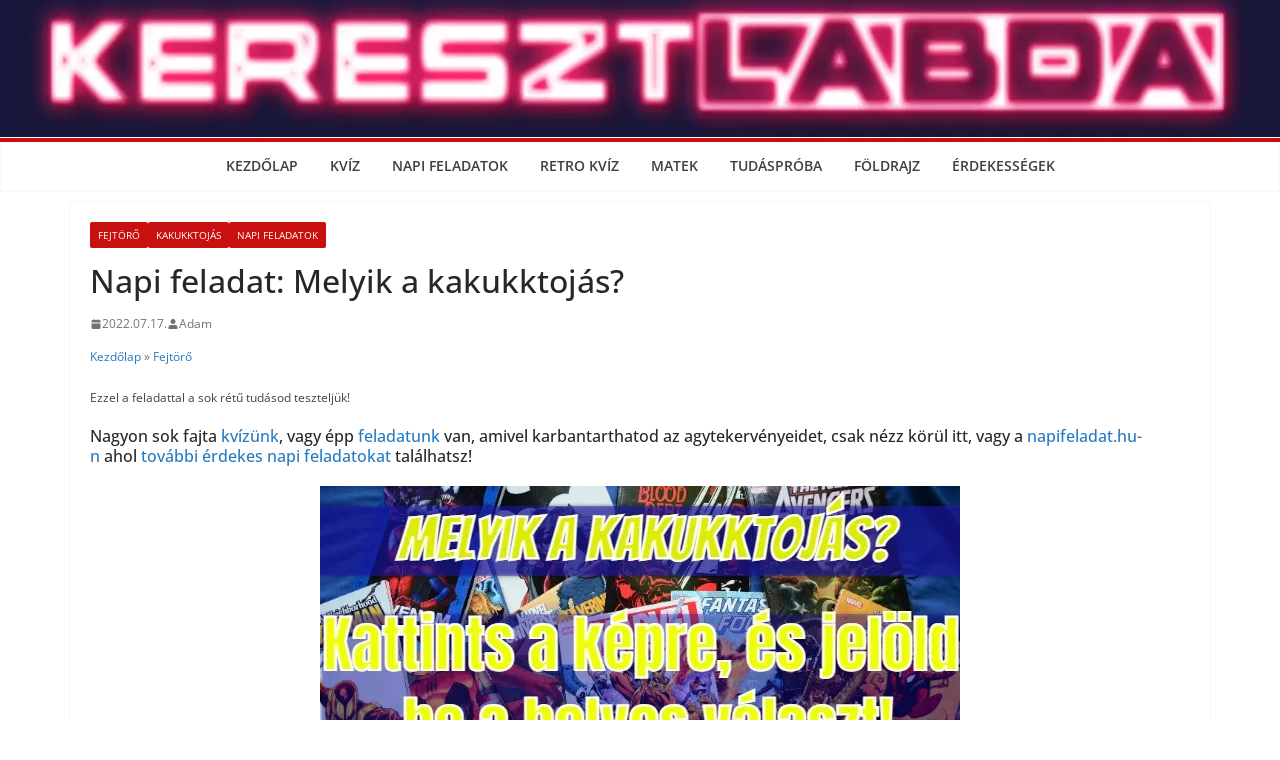

--- FILE ---
content_type: application/javascript
request_url: https://ads.projectagoraservices.com/?id=20825
body_size: 5584
content:

        !(function(){
            var paAnalytics = paAnalytics || [];

            var loadScript = function(url, onLoad){
                var script = document.createElement('script');
                script.setAttribute('src', url);
                script.onload = onLoad;
                var target = document.getElementsByTagName('head')[0];
                target.insertBefore(script, target.firstChild);
                script.onerror = function (error) {
                    paAnalytics.push([
                        'track',
                        {eventName:'adTagError', properties: {errCode:2}}
                    ]);
                };
            };

            var config = {"_id":"62823eb3aacf935bb504e81a","paid":20825,"anid":25248433,"placement_name":"keresztlabda.hu_mob-quiz-2_300x250","publisher_id":2103491,"site_id":6060216,"size":"300x250","tag_type":"hb","hbConf":{"bidders":[{"type":"appnexus","params":"{\"placementId\":\"25248433\"}","creativeType":null},{"type":"rubicon","params":"{\"accountId\":\"21034\",\"zoneId\":\"2420056\",\"siteId\":\"283102\",\"sizes\":\"15\"}","creativeType":null},{"type":"pubmatic","params":"{\"adSlot\":\"4477978@300x250\",\"publisherId\":\"156400\"}","creativeType":null},{"type":"adform","params":"{\"mid\":\"1453219\",\"adxDomain\":\"adx.adform.net\"}","creativeType":null},{"type":"sovrn","params":"{\"tagid\":\"1035734\"}","creativeType":null},{"type":"openx","params":"{\"unit\":\"557329064\"}","creativeType":null},{"type":"onetag","params":"{\"placement_name\":25248433,\"pubId\":\"68827c0f1833c68\"}","creativeType":null},{"type":"criteo","params":"{\"zoneId\":\"1367033\",\"publisherSubId\":25248433}","creativeType":null},{"type":"adagio","params":"{\"useAdUnitCodeAsAdUnitElementId\":\"1\",\"environment\":\"desktop\",\"placement\":25248433,\"site\":\"keresztlabda-hu\"}","creativeType":null},{"type":"improvedigital","params":"{\"publisherId\":\"2298\",\"placementId\":\"23178000\"}","creativeType":null},{"type":"seedtag","params":"{\"placement\":\"inBanner\",\"publisherId\":\"2106-6040-01\",\"adUnitId\":\"35107554\"}","creativeType":null},{"type":"rtbhouse","params":"{\"publisherId\":\"nWY6riPYQCf6ptFNZQEI\",\"region\":\"prebid-eu\"}","creativeType":null},{"type":"ogury","params":"{\"adUnitId\":\"wm-hb-iart-keresz-proje-t3rrzkk9inkm\",\"assetKey\":\"OGY-5F470E881DEB\"}","creativeType":null},{"type":"sparteo","params":"{\"custom1\":\"25248433\"}","creativeType":null},{"type":"seedtag","params":"{\"placement\":\"inArticle\",\"publisherId\":\"2106-6040-01\",\"adUnitId\":\"35107552\"}","creativeType":null}],"psbk":"<script async src=\"https://securepubads.g.doubleclick.net/tag/js/gpt.js\"></script>\n<div id=\"gpt-passback\">\n<script>\n    window.googletag = window.googletag || {cmd: []};\n    googletag.cmd.push(function() {\n    googletag.defineSlot('/1025510,22590760865/ca-pub-2500372977609723-tag/22770244859/22783297663/22783298617', [300, 250], 'gpt-passback').addService(googletag.pubads());\n    googletag.enableServices();\n    googletag.display('gpt-passback');\n    });\n</script>\n</div>","adxPsbkType":"adipolo","hb":{"enable_amazon":false,"slot_name":"/1025510,22590760865/ca-pub-2500372977609723-tag/22770244859/22783297663/22783298617"},"timeout":2000,"adxPsbkData":"%3Cscript%20async%20src=%22https://securepubads.g.doubleclick.net/tag/js/gpt.js%22%3E%3C/script%3E%0A%3Cdiv%20id=%22gpt-passback2%22%3E%0A%20%20%3Cscript%3E%0A%20%20%20%20window.googletag%20=%20window.googletag%20%7C%7C%20%7Bcmd:%20%5B%5D%7D;%0A%20%20%20%20googletag.cmd.push(function()%20%7B%0A%20%20%20%20googletag.defineSlot('/7047,22651888609/apl/goraplmcm/25248433_keresztlabda.hu_mob-quiz-2_300x250',%20%5B300,%20250%5D,%20'gpt-passback2').addService(googletag.pubads());%0A%20%20%20%20googletag.enableServices();%0A%20%20%20%20googletag.display('gpt-passback2');%0A%20%20%20%20%7D);%0A%20%20%3C/script%3E%0A%3C/div%3E%22","adipoloPsbk":"%3C!DOCTYPE%20html%3E%0A%3Chtml%3E%0A%3Chead%3E%0A%20%20%20%20%3Cscript%20type=%22text/javascript%22%3E%0A%20%20%20%20%20%20%20%20window._taboola%20=%20window._taboola%20%7C%7C%20%5B%5D;%0A%20%20%20%20%20%20%20%20_taboola.push(%7Barticle:'auto'%7D);%0A%20%20%20%20%20%20%20%20!function%20(e,%20f,%20u,%20i)%20%7B%0A%20%20%20%20%20%20%20%20%20%20if%20(!document.getElementById(i))%7B%0A%20%20%20%20%20%20%20%20%20%20%20%20e.async%20=%201;%0A%20%20%20%20%20%20%20%20%20%20%20%20e.src%20=%20u;%0A%20%20%20%20%20%20%20%20%20%20%20%20e.id%20=%20i;%0A%20%20%20%20%20%20%20%20%20%20%20%20f.parentNode.insertBefore(e,%20f);%0A%20%20%20%20%20%20%20%20%20%20%7D%0A%20%20%20%20%20%20%20%20%7D(document.createElement('script'),%0A%20%20%20%20%20%20%20%20document.getElementsByTagName('script')%5B0%5D,%0A%20%20%20%20%20%20%20%20'//cdn.taboola.com/libtrc/keresztlabda300x250hu-r25248433/loader.js',%0A%20%20%20%20%20%20%20%20'tb_loader_script');%0A%20%20%20%20%20%20%20%20if(window.performance%20&&%20typeof%20window.performance.mark%20==%20'function')%0A%20%20%20%20%20%20%20%20%20%20%7Bwindow.performance.mark('tbl_ic');%7D%0A%20%20%20%20%3C/script%3E%0A%20%20%20%20%0A%20%20%20%20%3Cscript%20type=%22text/javascript%22%3E%0A%20%20%20%20%20%20%20%20var%20Arrive=function(e,t,n)%7B%22use%20strict%22;function%20r(e,t,n)%7Bl.addMethod(t,n,e.unbindEvent),l.addMethod(t,n,e.unbindEventWithSelectorOrCallback),l.addMethod(t,n,e.unbindEventWithSelectorAndCallback)%7Dfunction%20i(e)%7Be.arrive=f.bindEvent,r(f,e,%22unbindArrive%22),e.leave=d.bindEvent,r(d,e,%22unbindLeave%22)%7Dif(e.MutationObserver&&%22undefined%22!=typeof%20HTMLElement)%7Bvar%20o=0,l=function()%7Bvar%20t=HTMLElement.prototype.matches%7C%7CHTMLElement.prototype.webkitMatchesSelector%7C%7CHTMLElement.prototype.mozMatchesSelector%7C%7CHTMLElement.prototype.msMatchesSelector;return%7BmatchesSelector:function(e,n)%7Breturn%20e%20instanceof%20HTMLElement&&t.call(e,n)%7D,addMethod:function(e,t,r)%7Bvar%20i=e%5Bt%5D;e%5Bt%5D=function()%7Breturn%20r.length==arguments.length?r.apply(this,arguments):%22function%22==typeof%20i?i.apply(this,arguments):n%7D%7D,callCallbacks:function(e,t)%7Bt&&t.options.onceOnly&&1==t.firedElems.length&&(e=%5Be%5B0%5D%5D);for(var%20n,r=0;n=e%5Br%5D;r++)n&&n.callback&&n.callback.call(n.elem,n.elem);t&&t.options.onceOnly&&1==t.firedElems.length&&t.me.unbindEventWithSelectorAndCallback.call(t.target,t.selector,t.callback)%7D,checkChildNodesRecursively:function(e,t,n,r)%7Bfor(var%20i,o=0;i=e%5Bo%5D;o++)n(i,t,r)&&r.push(%7Bcallback:t.callback,elem:i%7D),i.childNodes.length%3E0&&l.checkChildNodesRecursively(i.childNodes,t,n,r)%7D,mergeArrays:function(e,t)%7Bvar%20n,r=%7B%7D;for(n%20in%20e)e.hasOwnProperty(n)&&(r%5Bn%5D=e%5Bn%5D);for(n%20in%20t)t.hasOwnProperty(n)&&(r%5Bn%5D=t%5Bn%5D);return%20r%7D,toElementsArray:function(t)%7Breturn%20n===t%7C%7C%22number%22==typeof%20t.length&&t!==e%7C%7C(t=%5Bt%5D),t%7D%7D%7D(),c=function()%7Bvar%20e=function()%7Bthis._eventsBucket=%5B%5D,this._beforeAdding=null,this._beforeRemoving=null%7D;return%20e.prototype.addEvent=function(e,t,n,r)%7Bvar%20i=%7Btarget:e,selector:t,options:n,callback:r,firedElems:%5B%5D%7D;return%20this._beforeAdding&&this._beforeAdding(i),this._eventsBucket.push(i),i%7D,e.prototype.removeEvent=function(e)%7Bfor(var%20t,n=this._eventsBucket.length-1;t=this._eventsBucket%5Bn%5D;n--)if(e(t))%7Bthis._beforeRemoving&&this._beforeRemoving(t);var%20r=this._eventsBucket.splice(n,1);r&&r.length&&(r%5B0%5D.callback=null)%7D%7D,e.prototype.beforeAdding=function(e)%7Bthis._beforeAdding=e%7D,e.prototype.beforeRemoving=function(e)%7Bthis._beforeRemoving=e%7D,e%7D(),a=function(t,r)%7Bvar%20i=new%20c,o=this,a=%7BfireOnAttributesModification:!1%7D;return%20i.beforeAdding(function(n)%7Bvar%20i,l=n.target;(l===e.document%7C%7Cl===e)&&(l=document.getElementsByTagName(%22html%22)%5B0%5D),i=new%20MutationObserver(function(e)%7Br.call(this,e,n)%7D);var%20c=t(n.options);i.observe(l,c),n.observer=i,n.me=o%7D),i.beforeRemoving(function(e)%7Be.observer.disconnect()%7D),this.bindEvent=function(e,t,n)%7Bt=l.mergeArrays(a,t);for(var%20r=l.toElementsArray(this),o=0;o%3Cr.length;o++)i.addEvent(r%5Bo%5D,e,t,n)%7D,this.unbindEvent=function()%7Bvar%20e=l.toElementsArray(this);i.removeEvent(function(t)%7Bfor(var%20r=0;r%3Ce.length;r++)if(this===n%7C%7Ct.target===e%5Br%5D)return!0;return!1%7D)%7D,this.unbindEventWithSelectorOrCallback=function(e)%7Bvar%20t,r=l.toElementsArray(this),o=e;t=%22function%22==typeof%20e?function(e)%7Bfor(var%20t=0;t%3Cr.length;t++)if((this===n%7C%7Ce.target===r%5Bt%5D)&&e.callback===o)return!0;return!1%7D:function(t)%7Bfor(var%20i=0;i%3Cr.length;i++)if((this===n%7C%7Ct.target===r%5Bi%5D)&&t.selector===e)return!0;return!1%7D,i.removeEvent(t)%7D,this.unbindEventWithSelectorAndCallback=function(e,t)%7Bvar%20r=l.toElementsArray(this);i.removeEvent(function(i)%7Bfor(var%20o=0;o%3Cr.length;o++)if((this===n%7C%7Ci.target===r%5Bo%5D)&&i.selector===e&&i.callback===t)return!0;return!1%7D)%7D,this%7D,s=function()%7Bfunction%20e(e)%7Bvar%20t=%7Battributes:!1,childList:!0,subtree:!0%7D;return%20e.fireOnAttributesModification&&(t.attributes=!0),t%7Dfunction%20t(e,t)%7Be.forEach(function(e)%7Bvar%20n=e.addedNodes,i=e.target,o=%5B%5D;null!==n&&n.length%3E0?l.checkChildNodesRecursively(n,t,r,o):%22attributes%22===e.type&&r(i,t,o)&&o.push(%7Bcallback:t.callback,elem:i%7D),l.callCallbacks(o,t)%7D)%7Dfunction%20r(e,t)%7Breturn%20l.matchesSelector(e,t.selector)&&(e._id===n&&(e._id=o++),-1==t.firedElems.indexOf(e._id))?(t.firedElems.push(e._id),!0):!1%7Dvar%20i=%7BfireOnAttributesModification:!1,onceOnly:!1,existing:!1%7D;f=new%20a(e,t);var%20c=f.bindEvent;return%20f.bindEvent=function(e,t,r)%7Bn===r?(r=t,t=i):t=l.mergeArrays(i,t);var%20o=l.toElementsArray(this);if(t.existing)%7Bfor(var%20a=%5B%5D,s=0;s%3Co.length;s++)for(var%20u=o%5Bs%5D.querySelectorAll(e),f=0;f%3Cu.length;f++)a.push(%7Bcallback:r,elem:u%5Bf%5D%7D);if(t.onceOnly&&a.length)return%20r.call(a%5B0%5D.elem,a%5B0%5D.elem);setTimeout(l.callCallbacks,1,a)%7Dc.call(this,e,t,r)%7D,f%7D,u=function()%7Bfunction%20e()%7Bvar%20e=%7BchildList:!0,subtree:!0%7D;return%20e%7Dfunction%20t(e,t)%7Be.forEach(function(e)%7Bvar%20n=e.removedNodes,i=%5B%5D;null!==n&&n.length%3E0&&l.checkChildNodesRecursively(n,t,r,i),l.callCallbacks(i,t)%7D)%7Dfunction%20r(e,t)%7Breturn%20l.matchesSelector(e,t.selector)%7Dvar%20i=%7B%7D;d=new%20a(e,t);var%20o=d.bindEvent;return%20d.bindEvent=function(e,t,r)%7Bn===r?(r=t,t=i):t=l.mergeArrays(i,t),o.call(this,e,t,r)%7D,d%7D,f=new%20s,d=new%20u;t&&i(t.fn),i(HTMLElement.prototype),i(NodeList.prototype),i(HTMLCollection.prototype),i(HTMLDocument.prototype),i(Window.prototype);var%20h=%7B%7D;return%20r(f,h,%22unbindAllArrive%22),r(d,h,%22unbindAllLeave%22),h%7D%7D(window,%22undefined%22==typeof%20jQuery?null:jQuery,void%200);%0A%20%20%20%20%3C/script%3E%0A%20%20%20%20%3Cscript%20type=%22text/javascript%22%3E%0A%20%20%20%20%0A%20%20%20%20%20%20%20%20var%20selector%20=%20%22.item-label-href%22;%0A%20%20%20%20%20%20%20%20document.arrive(selector,%20%7BonceOnly:%20true%7D,%20function()%7B%0A%0A%20%20%20%20%20%20%20%20%20%20%20%20console.log('element%20',selector,'%20arrived');%0A%20%20%20%20%20%20%20%20%20%20%20%20var%20el1%20=%20document.getElementsByClassName(%22item-label-href%22)%5B0%5D%0A%20%20%20%20%20%20%20%20%20%20%20%20var%20buttonContainer%20=%20document.createElement(%22div%22)%0A%20%20%20%20%20%20%20%20%20%20%20%20buttonContainer.setAttribute(%22id%22,%22agoraBtn%22)%0A%20%20%20%20%20%20%20%20%20%20%20%20var%20button%20=%20document.createElement(%22div%22)%0A%20%20%20%20%20%20%20%20%20%20%20%20button.setAttribute(%22id%22,%22rightBtn%22)%0A%20%20%20%20%20%20%20%20%20%20%20%20button.innerHTML%20=%20'%3Cdiv%20data-type=%22button%22%20id=%22button%22%20style=%22top:484px;left:122px;width:56px;height:56px;background-color:rgba(77,77,77,1);%22%3E%3Csvg%20height=%22100%25%22%20viewBox=%220%200%2026%2042%22%20width=%22100%25%22%20style=%22position:absolute;top:26%25;left:0;width:48%25;height:48%25;margin:0%2026%25;%22%3E%3Cpolyline%20fill=%22none%22%20points=%226,3%2024,21%206,39%22%20stroke-miterlimit=%2210%22%20stroke-width=%225%22%20stroke=%22rgba(255,255,255,1)%22%3E%3C/polyline%3E%3C/svg%3E%3C/div%3E'%0A%20%20%20%20%20%20%20%20%20%20%20%20buttonContainer.appendChild(button)%0A%20%20%20%20%20%20%20%20%20%20%20%20el1.appendChild(buttonContainer)%0A%20%20%20%20%20%20%20%20%7D);%20%20%20%20%0A%20%20%20%20%3C/script%3E%0A%0A%20%20%20%20%3Cstyle%3E%0A%20%20%20%20%20%20%20%20.trc-widget-footer%7B%0A%20%20%20%20%20%20%20%20%20%20%20%20display:%20none!important;%0A%20%20%20%20%20%20%20%20%7D%0A%20%20%20%20%20%20%20%20/*%20%20banner%20content%20text*/%0A%20%20%20%20%20%20%20%20/*%20.thumbnails-b%20.syndicatedItem%20.branding%20%7B%0A%20%20%20%20%20%20%20%20%20%20%20%20color:%20black!important;%0A%20%20%20%20%20%20%20%20%20%20%20%20font-size:%2014px!important;%0A%20%20%20%20%20%20%20%20%20%20%20%20font-weight:%20normal!important;%0A%20%20%20%20%20%20%20%20%7D%20*/%0A%0A%20%20%20%20%20%20%20%20/*%20banner%20text%20area%20*/%0A%20%20%20%20%20%20%20%20.trc_rbox.trc-content-sponsored%20%7B%0A%20%20%20%20%20%20%20%20%20%20%20%20background-color:#e5e5e5;%0A%20%20%20%20%20%20%20%20%7D%0A%0A%20%20%20%20%20%20%20%20/*%20banner%20head%20text%20*/%0A%20%20%20%20%20%20%20%20.thumbnails-b%20.syndicatedItem%20.video-title%20%7B%0A%20%20%20%20%20%20%20%20%20%20%20%20font-size:%2017px;%0A%20%20%20%20%20%20%20%20%7D%0A%0A%20%20%20%20%20%20%20%20#rightBtn%7B%0A%20%20%20%20%20%20%20%20%20%20%20%20float:%20right;%0A%20%20%20%20%20%20%20%20%20%20%20%20width:%2054px;%0A%20%20%20%20%20%20%20%20%20%20%20%20margin:%205px;%0A%20%20%20%20%20%20%20%20%0A%20%20%20%20%20%20%20%20%7D%0A%20%20%20%20%20%20%20%20#agoraBtn%7B%0A%20%20%20%20%20%20%20%20%20%20%20%20position:%20relative;%0A%20%20%20%20%20%20%20%20%20%20%20%20float:%20right;%0A%20%20%20%20%20%20%20%20%20%20%20%20right:%202%25;%0A%20%20%20%20%20%20%20%20%20%20%20%20display:%20inline-block;%0A%20%20%20%20%20%20%20%20%7D%0A%20%20%20%20%20%20%20%20.video-label-box.trc-main-label%20%7B%0A%20%20%20%20%20%20%20%20%20%20%20%20max-width:%2080%25!important;%0A%20%20%20%20%20%20%20%20%20%20%20%20display:%20inline-block!important;%0A%20%20%20%20%20%20%20%20%20%20%20%20height:%2070px!important;%0A%20%20%20%20%20%20%20%20%7D%0A%20%20%20%20%20%20%20%20@media(max-width:400px)%7B%0A%20%20%20%20%20%20%20%20%20%20%20%20.video-label-box.trc-main-label%20%7B%0A%20%20%20%20%20%20%20%20%20%20%20%20%20%20%20%20max-width:%2075%25!important;%0A%20%20%20%20%20%20%20%20%20%20%20%20%20%20%20%20display:%20inline-block!important;%0A%20%20%20%20%20%20%20%20%20%20%20%20%20%20%20%20height:%2070px!important;%0A%20%20%20%20%20%20%20%20%20%20%20%20%7D%0A%20%20%20%20%20%20%20%20%7D%0A%20%20%20%20%20%20%20%20.branding%7B%0A%20%20%20%20%20%20%20%20%20%20%20%20margin-left:%203%25!important;%0A%20%20%20%20%20%20%20%20%7D%0A%0A%20%20%20%20%20%20%20%20.video-label.video-title.trc_ellipsis%20%7B%0A%20%20%20%20%20%20%20%20%20%20%20%20margin-left:%203%25!important;%0A%20%20%20%20%20%20%20%20%7D%0A%0A%20%20%20%20%20%20%20%20#button%20%7B%0A%20%20%20%20%20%20%20%20%20%20%20%20border-radius:%2050%25;%0A%20%20%20%20%20%20%20%20%20%20%20%20box-shadow:%200%200%202px%200%20rgba(0,0,0,0.12),0%202px%202px%200%20rgba(0,0,0,0.24);%0A%20%20%20%20%20%20%20%20%20%20%20%20text-shadow:%201px%201px%200%20rgba(255,255,255,0.1);%0A%20%20%20%20%20%20%20%20%20%20%20%20display:%20block;%0A%20%20%20%20%20%20%20%20%20%20%20%20opacity:%201;%0A%20%20%20%20%20%20%20%20%7D%0A%20%20%20%3C/style%3E%0A%3C/head%3E%0A%0A%3Cbody%3E%0A%0A%20%20%20%20%3Cdiv%20id=%22taboola-25248433%22%3E%3C/div%3E%0A%20%20%20%20%3Cscript%20type=%22text/javascript%22%3E%0A%20%20%20%20%20%20%20%20window._taboola%20=%20window._taboola%20%7C%7C%20%5B%5D;%0A%20%20%20%20%20%20%20%20_taboola.push(%7B%0A%20%20%20%20%20%20%20%20mode:%20'thumbnails-a',%0A%20%20%20%20%20%20%20%20container:%20'taboola-25248433',%0A%20%20%20%20%20%20%20%20placement:%20'25248433',%0A%20%20%20%20%20%20%20%20target_type:%20'mix'%0A%20%20%20%20%20%20%20%20%7D);%0A%20%20%20%20%3C/script%3E%0A%0A%20%20%20%20%3Cscript%20type=%22text/javascript%22%3E%0A%20%20%20%20%20%20%20%20window._taboola%20=%20window._taboola%20%7C%7C%20%5B%5D;%0A%20%20%20%20%20%20%20%20_taboola.push(%7Bflush:%20true%7D);%0A%20%20%20%20%3C/script%3E%0A%3C/body%3E%0A%0A%0A%3C/html%3E"},"isInArticle":false,"consentConf":{"active":false,"isStrictType":false},"arf":{},"floorsConf":{"active":true,"currency":"EUR","floorDeals":false,"rules":[],"default":0.05},"placement_site_info":[{"sco":{"paSellerId":"108515","paOwns":"Owned & Operated"}}],"arfAdTag":{"_id":"62c59cab877cac7aba079eeb","paid":21886,"anid":26484469,"placement_name":"keresztlabda.hu_paadrefresh_300x250","publisher_id":2103491,"site_id":6060216,"size":"300x250","tag_type":"hb","hbConf":{"bidders":[{"type":"appnexus","params":"{\"placementId\":\"26484469\"}","creativeType":"banner"},{"type":"onetag","params":"{\"placement_name\":\"26484469\",\"pubId\":\"68827c0f1833c68\"}","creativeType":"banner"},{"type":"adform","params":"{\"mid\":\"1506947\",\"adxDomain\":\"adx.adform.net\"}","creativeType":"banner"},{"type":"smart","params":"{\"pageId\":\"1632499\",\"formatId\":\"49692\",\"isSecure\":true,\"siteId\":\"508910\"}","creativeType":"banner"},{"type":"rubicon","params":"{\"accountId\":\"21034\",\"zoneId\":\"2491344\",\"siteId\":\"283102\"}","creativeType":"banner"},{"type":"pubmatic","params":"{\"adSlot\":\"4572290@300x250\",\"publisherId\":\"156400\"}","creativeType":"banner"},{"type":"openx","params":"{\"unit\":\"557731052\"}","creativeType":"banner"},{"type":"sovrn","params":"{\"tagid\":\"1049830\"}","creativeType":"banner"},{"type":"criteo","params":"{\"zoneId\":\"1367037\",\"publisherSubId\":26484469}","creativeType":"banner"},{"type":"adagio","params":"{\"useAdUnitCodeAsAdUnitElementId\":\"1\",\"environment\":\"desktop\",\"placement\":26484469,\"site\":\"keresztlabda-hu\"}","creativeType":"banner"},{"type":"criteo","params":"{\"zoneId\":\"1367033\",\"publisherSubId\":26484469}","creativeType":"banner"},{"type":"improvedigital","params":"{\"publisherId\":\"2298\",\"placementId\":\"23178017\"}","creativeType":"banner"},{"type":"eplanning","params":"{\"ci\":\"58d04\",\"sn\":26484469}","creativeType":"banner"},{"type":"rtbhouse","params":"{\"publisherId\":\"nWY6riPYQCf6ptFNZQEI\",\"region\":\"prebid-eu\"}","creativeType":"banner"},{"type":"sparteo","params":"{\"custom1\":\"26484469\"}","creativeType":"banner"}],"psbk":"<script async src=\"https://jscdn.greeter.me/keresztlabda.hu-agorastickyads.js\" defer></script>","timeout":2000,"adxPsbkType":"code","hb":{"enable_amazon":false,"slot_name":"/1025510,22590760865/ca-pub-2500372977609723-tag/22770244859/22783297663/26484469_keresztlabda.hu_paadrefresh_300x250"},"adxPsbkData":"%3Clink%20href=%22https://fonts.googleapis.com/css2?family=Roboto:wght@400;700;900&display=swap%22%20rel=%22stylesheet%22%3E%0A%3Cscript%3E%0Afunction%20main%20(config)%20%7B%0A%20%20const%20loadTbScript%20=%20function%20(url,%20onLoad)%20%7B%0A%20%20%20%20const%20script%20=%20document.createElement('script');%0A%20%20%20%20script.setAttribute('src',%20url);%0A%20%20%20%20script.onload%20=%20onLoad;%0A%20%20%20%20const%20target%20=%20document.getElementsByTagName('head')%5B0%5D;%0A%20%20%20%20target.insertBefore(script,%20target.firstChild);%0A%20%20%7D;%0A%20%20config.currentScript%20=%20document.currentScript;%0A%20%20if%20(typeof%20TBv2%20===%20%22function%22)%20%7B%0A%20%20%20%20const%20myTBv2Ad%20=%20new%20TBv2(config);%0A%20%20%20%20myTBv2Ad.serveTaboola();%0A%20%20%7D%20else%20%7B%0A%20%20%20%20loadTbScript('https://cdn.projectagora-adtag-library.com/native/latest/native.min.js',%20function%20()%20%7B%0A%20%20%20%20%20%20const%20myTBv2Ad%20=%20new%20TBv2(config);%0A%20%20%20%20%20%20myTBv2Ad.serveTaboola();%0A%20%20%20%20%7D);%0A%20%20%7D%0A%7D%0Amain(%7B%0A%20%20%22taboolaString%22:%20%22keresztlabda320x50hu-r26484469%22,%0A%20%20%22options%22:%20%7B%0A%09%22customSize%22:%20%20pasizes,%0A%20%20%20%20%22button%22:%20%7B%0A%20%20%20%20%20%20%22text%22:%20%22hu%22%0A%20%20%20%20%7D%0A%20%20%7D%0A%7D);%0A%3C/script%3E"},"floorsConf":{"rules":[{"device":"*","size":"320x50","enabled":false,"price":0.1},{"device":"*","size":"320x100","enabled":false,"price":0.05}],"currency":"EUR","default":0.2,"active":true,"floorDeals":true},"isInArticle":false,"promoSizes":"320x50,320x100","placement_site_info":[{"sco":{"paSellerId":"108515","paOwns":"Owned & Operated"}}]}};
            config['currentScript'] = document.currentScript ? document.currentScript : null;

            if (config.analytics && config.analytics != {} && config.analytics.trackEnabled) {
                paAnalytics.push([
                    'init',
                    config.analytics
                ]);
                paAnalytics.push(['track', { eventName: 'adtagLoaded' }]);

                loadScript(
                    'https://cdn.projectagora-analytics-library.com/main/latest/analytics.min.js',
                    function () {
                        if (typeof paAnalytics !== 'undefined') {
                            var temp = paAnalytics.slice();
                            paAnalytics = new analytics.PaAnalytics();
                            paAnalytics.push.apply(paAnalytics, temp);
                        } else {
                            paAnalytics = new analytics.PaAnalytics();
                        }
                    }
                );
            }

            if (typeof PAv2 === 'function'){
                paAnalytics.push(['track', { eventName: 'adtagStarted' }]);
                config.analytics = paAnalytics;
                var myPAv2Ad = new PAv2(config);
                myPAv2Ad.display();
            }else {
                loadScript('https://cdn.projectagora-adtag-library.com/adtag/latest/pav2.min.js',function(){
                    paAnalytics.push(['track', { eventName: 'adtagStarted' }]);
                    config.analytics = paAnalytics;
                    var myPAv2Ad = new PAv2(config);
                    myPAv2Ad.display();
                });
            }
        })();

--- FILE ---
content_type: application/javascript
request_url: https://pahtpw.tech/c/keresztlabda.hu.js
body_size: 1918
content:
var TWAGORAINARTICLE=TWAGORAINARTICLE||function(){var getHTScriptElement=function(){var hTClass='pa-ht-class';if(document.currentScript)
return document.currentScript;else{var scripts=document.getElementsByTagName('script');var currentHTag='pahtpw.tech/c/keresztlabda.hu.js';var sl=scripts.length;for(var s=0;s<sl;s++){if((scripts[s].src.indexOf(currentHTag)!==-1)&&!scripts[s].classList.contains(hTClass)){scripts[s].classList.add(hTClass);break;}}
return scripts[s];}}
var getQueryString=function(script){var queryString=script.src.replace(/^[^\?]+\??/,'');return'?'+queryString;}
var getParameterByName=function(name,url){if(!url)url=window.location.href;name=name.replace(/[\[\]]/g,'$&');var regex=new RegExp('[?&]'+name+'(=([^&#]*)|&|#|$)'),results=regex.exec(url);if(!results)return null;if(!results[2])return'';try{return decodeURIComponent(results[2].replace(/\+/g,' '));}catch(err){return null;}}
var getPartnerSCOfromHTUrl=function(currentScript){var schain=null;var currentHTScript=currentScript;var qS=getQueryString(currentHTScript);if(qS)schain=getParameterByName('schain',qS);return schain;}
var config={"site_name":"keresztlabda.hu","sco":{"paSellerId":"108515","paOwns":"Owned & Operated"},"rules":[{"name":"taboola widget","priority":3,"type":"Taboola","product":{"Taboola":{"name":"keresztlabdahu-f25231893","tags":[{"selector":"div.code-block.code-block-12","position":"after","widgets":[{"widgetType":"hybrid","mode":"alternating-keresztlabda","containerId":"taboola-alternating-below-article","placement":"Alternating Below Article"}]}],"pageLevelTracking":{"enabled":true}}},"targeting":{"url_targeting":{"pathname":{"notEquals":["/"]}}}},{"name":"sticky ads Mobile live//Top deactivated on 2/5 -->202252","priority":6,"type":"PAStickyAd","product":{"sticky":{"enabled":true,"type":"AdTag","code":"<!-- PA Ad Tag - keresztlabda.hu_pasticky-mobile_300x250 <- DO NOT MODIFY --><script src=\"//ads.projectagoraservices.com/?id=20834&sizes=300x250,320x100,320x50,300x50\" type=\"text/javascript\"></script><!-- End PA Ad Tag -->>","position":"bottom_center","scale":{"enabled":true},"resize_behavior":{"enabled":true,"code":"<!-- PA Ad Tag - keresztlabda.hu_resized-pasticky-mobile_320x50-320x100 <- DO NOT MODIFY --><script src=\"//ads.projectagoraservices.com/?id=29411&sizes=320x50,320x100&arfSizes=300x250,320x100,320x50,300x50\" type=\"text/javascript\"></script><!-- End PA Ad Tag -->"}},"sticky2":{"enabled":false,"type":"AdTag","code":"<!-- PA Ad Tag - keresztlabda.hu_pasticky-mobile_300x250 <- DO NOT MODIFY --><script src=\"//ads.projectagoraservices.com/?id=28602&sizes=320x50,320x100,300x50\" type=\"text/javascript\"></script><!-- End PA Ad Tag -->>","position":"top_center","scale":{"enabled":false}}},"targeting":{"device_targeting":"mobile"}},{"name":"sticky ads Desktop live","priority":6,"type":"PAStickyAd","product":{"sticky":{"enabled":true,"type":"AdTag","code":"<!-- PA Ad Tag - keresztlabda.hu_pasticky-desktop_300x250 <- DO NOT MODIFY --><script src=\"//ads.projectagoraservices.com/?id=26723&sizes=300x250,336x280\" type=\"text/javascript\"></script><!-- End PA Ad Tag -->","position":"middle_left"},"sticky2":{"enabled":true,"type":"AdTag","code":"<!-- PA Ad Tag - keresztlabda.hu_pasticky-desktop_300x250 <- DO NOT MODIFY --><script src=\"//ads.projectagoraservices.com/?id=26723&sizes=300x250,336x280,300x600\" type=\"text/javascript\"></script><!-- End PA Ad Tag -->","position":"middle_right"}},"targeting":{"device_targeting":"desktop"}},{"name":"Adblock sticky ads Desktop","priority":4,"type":"PAStickyAd","product":{"sticky":{"enabled":false,"type":"NativeDisplay","code":"<link href=\"https://fonts.googleapis.com/css2?family=Roboto:wght@400;700;900&display=swap\" rel=\"stylesheet\"><script>function main (config) {const loadTbScript = function (url, onLoad) {const script = document.createElement('script');script.setAttribute('src', url);script.onload = onLoad;const target = document.getElementsByTagName('head')[0];target.insertBefore(script, target.firstChild);};config.currentScript = document.currentScript;if (typeof TBv2 === \"function\") {const myTBv2Ad = new TBv2(config);myTBv2Ad.serveTaboola();} else {loadTbScript('https://cdn.projectagora-adtag-library.com/native/latest/native.min.js', function () {const myTBv2Ad = new TBv2(config);myTBv2Ad.serveTaboola();});}}main({\"taboolaString\": \"keresztlabda300x250hu-r100000110\",\"options\": {\"button\": {\"text\": \"hu\"}}});</script>","position":"middle_left"},"sticky2":{"enabled":false,"type":"NativeDisplay","code":"<link href=\"https://fonts.googleapis.com/css2?family=Roboto:wght@400;700;900&display=swap\" rel=\"stylesheet\"><script>function main (config) {const loadTbScript = function (url, onLoad) {const script = document.createElement('script');script.setAttribute('src', url);script.onload = onLoad;const target = document.getElementsByTagName('head')[0];target.insertBefore(script, target.firstChild);};config.currentScript = document.currentScript;if (typeof TBv2 === \"function\") {const myTBv2Ad = new TBv2(config);myTBv2Ad.serveTaboola();} else {loadTbScript('https://cdn.projectagora-adtag-library.com/native/latest/native.min.js', function () {const myTBv2Ad = new TBv2(config);myTBv2Ad.serveTaboola();});}}main({\"taboolaString\": \"keresztlabda300x250hu-r100000110\",\"options\": {\"button\": {\"text\": \"hu\"}}});</script>","position":"middle_right"}},"targeting":{"device_targeting":"desktop","adblock":true}},{"name":"custom fix for desktop","priority":5,"type":"CustomScript","product":{"CustomScript":{"styles":[{"styleSheet":{"iframe[id*='_creative']":"max-width: unset !important;","iframe[id*='pa_sticky_ad_container_']":"max-width: unset !important;","#taboola-alternating-below-article":"padding-top:100px"}}]}},"targeting":{"device_targeting":"desktop"}},{"name":"custom fix for taboola feed mobile","priority":5,"type":"CustomScript","product":{"CustomScript":{"styles":[{"styleSheet":{"#taboola-alternating-below-article > div.tbl-feed-header.tbl-logo-right-position":"padding-right:20px;","#taboola-alternating-below-article":"padding-left:20px; padding-top:50px","iframe[id*='_creative']":"max-width: unset !important;","iframe[id*='pa_sticky_ad_container_']":"max-width: unset !important;"}}]}},"targeting":{"device_targeting":"mobile"}},{"name":"InSpin rule","priority":3,"type":"InSpinV2","product":{"InSpinV2":{"tagId":"693043668f37221a2209320d","enabled":true}},"targeting":{"url_targeting":{"pathname":{"notEquals":["/"]}}}}],"AB":{"enabled":false,"tests":[{"scenarios":[["sticky ads Mobile live//Top deactivated on 2/5 -->202252","custom fix for taboola feed mobile"],["custom fix for taboola feed mobile & Anchor Ads"]],"percentages":[80,20],"end_date":"2026-02-16","targeting":{"device_targeting":"mobile"}}]}};var currentHTScript=getHTScriptElement();return{getConfig:function(){return config;},getPartnersSCO:function(){return getPartnerSCOfromHTUrl(currentHTScript);}}}();var libraryUrl='//palibzh.tech/libs/projectagora.min.js';!function(e,t,a){var n,r=e.getElementsByTagName(t)[0];e.getElementById("pa-tag")||((n=e.createElement(t)).id="pa-tag",n.src=libraryUrl,r.parentNode.insertBefore(n,r))}(document,"script");